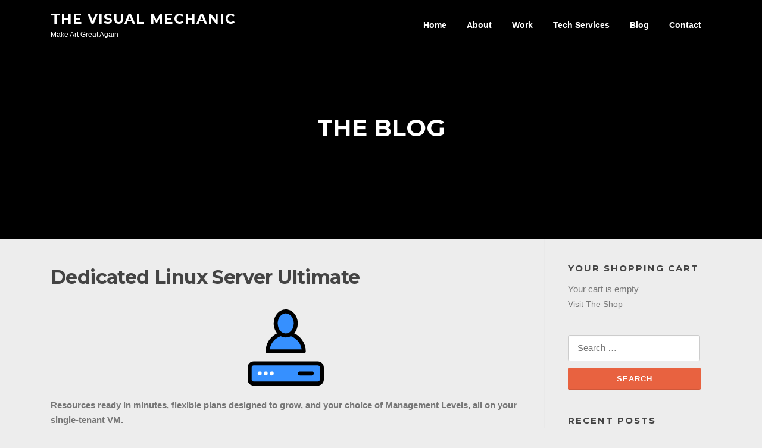

--- FILE ---
content_type: text/html; charset=UTF-8
request_url: https://www.thevisualmechanic.com/products/dedicated-linux-server-ultimate/
body_size: 8402
content:
<!DOCTYPE html>
<html lang="en">
<head>
<meta charset="UTF-8">
<meta name="viewport" content="width=device-width, initial-scale=1">
<link rel="profile" href="https://gmpg.org/xfn/11">
<link rel="pingback" href="https://www.thevisualmechanic.com/xmlrpc.php">

<title>Dedicated Linux Server Ultimate &#8211; The Visual Mechanic</title>
<meta name='robots' content='max-image-preview:large' />
<link rel='dns-prefetch' href='//www.googletagmanager.com' />
<link rel='dns-prefetch' href='//fonts.googleapis.com' />
<link rel='dns-prefetch' href='//s.w.org' />
<link rel="alternate" type="application/rss+xml" title="The Visual Mechanic &raquo; Feed" href="https://www.thevisualmechanic.com/feed/" />
<link rel="alternate" type="application/rss+xml" title="The Visual Mechanic &raquo; Comments Feed" href="https://www.thevisualmechanic.com/comments/feed/" />
<script type="text/javascript">
window._wpemojiSettings = {"baseUrl":"https:\/\/s.w.org\/images\/core\/emoji\/13.1.0\/72x72\/","ext":".png","svgUrl":"https:\/\/s.w.org\/images\/core\/emoji\/13.1.0\/svg\/","svgExt":".svg","source":{"concatemoji":"https:\/\/www.thevisualmechanic.com\/wp-includes\/js\/wp-emoji-release.min.js?ver=5.9.12"}};
/*! This file is auto-generated */
!function(e,a,t){var n,r,o,i=a.createElement("canvas"),p=i.getContext&&i.getContext("2d");function s(e,t){var a=String.fromCharCode;p.clearRect(0,0,i.width,i.height),p.fillText(a.apply(this,e),0,0);e=i.toDataURL();return p.clearRect(0,0,i.width,i.height),p.fillText(a.apply(this,t),0,0),e===i.toDataURL()}function c(e){var t=a.createElement("script");t.src=e,t.defer=t.type="text/javascript",a.getElementsByTagName("head")[0].appendChild(t)}for(o=Array("flag","emoji"),t.supports={everything:!0,everythingExceptFlag:!0},r=0;r<o.length;r++)t.supports[o[r]]=function(e){if(!p||!p.fillText)return!1;switch(p.textBaseline="top",p.font="600 32px Arial",e){case"flag":return s([127987,65039,8205,9895,65039],[127987,65039,8203,9895,65039])?!1:!s([55356,56826,55356,56819],[55356,56826,8203,55356,56819])&&!s([55356,57332,56128,56423,56128,56418,56128,56421,56128,56430,56128,56423,56128,56447],[55356,57332,8203,56128,56423,8203,56128,56418,8203,56128,56421,8203,56128,56430,8203,56128,56423,8203,56128,56447]);case"emoji":return!s([10084,65039,8205,55357,56613],[10084,65039,8203,55357,56613])}return!1}(o[r]),t.supports.everything=t.supports.everything&&t.supports[o[r]],"flag"!==o[r]&&(t.supports.everythingExceptFlag=t.supports.everythingExceptFlag&&t.supports[o[r]]);t.supports.everythingExceptFlag=t.supports.everythingExceptFlag&&!t.supports.flag,t.DOMReady=!1,t.readyCallback=function(){t.DOMReady=!0},t.supports.everything||(n=function(){t.readyCallback()},a.addEventListener?(a.addEventListener("DOMContentLoaded",n,!1),e.addEventListener("load",n,!1)):(e.attachEvent("onload",n),a.attachEvent("onreadystatechange",function(){"complete"===a.readyState&&t.readyCallback()})),(n=t.source||{}).concatemoji?c(n.concatemoji):n.wpemoji&&n.twemoji&&(c(n.twemoji),c(n.wpemoji)))}(window,document,window._wpemojiSettings);
</script>
<style type="text/css">
img.wp-smiley,
img.emoji {
	display: inline !important;
	border: none !important;
	box-shadow: none !important;
	height: 1em !important;
	width: 1em !important;
	margin: 0 0.07em !important;
	vertical-align: -0.1em !important;
	background: none !important;
	padding: 0 !important;
}
</style>
	<link rel='stylesheet' id='wp-block-library-css'  href='https://www.thevisualmechanic.com/wp-includes/css/dist/block-library/style.min.css?ver=5.9.12' type='text/css' media='all' />
<style id='global-styles-inline-css' type='text/css'>
body{--wp--preset--color--black: #000000;--wp--preset--color--cyan-bluish-gray: #abb8c3;--wp--preset--color--white: #ffffff;--wp--preset--color--pale-pink: #f78da7;--wp--preset--color--vivid-red: #cf2e2e;--wp--preset--color--luminous-vivid-orange: #ff6900;--wp--preset--color--luminous-vivid-amber: #fcb900;--wp--preset--color--light-green-cyan: #7bdcb5;--wp--preset--color--vivid-green-cyan: #00d084;--wp--preset--color--pale-cyan-blue: #8ed1fc;--wp--preset--color--vivid-cyan-blue: #0693e3;--wp--preset--color--vivid-purple: #9b51e0;--wp--preset--gradient--vivid-cyan-blue-to-vivid-purple: linear-gradient(135deg,rgba(6,147,227,1) 0%,rgb(155,81,224) 100%);--wp--preset--gradient--light-green-cyan-to-vivid-green-cyan: linear-gradient(135deg,rgb(122,220,180) 0%,rgb(0,208,130) 100%);--wp--preset--gradient--luminous-vivid-amber-to-luminous-vivid-orange: linear-gradient(135deg,rgba(252,185,0,1) 0%,rgba(255,105,0,1) 100%);--wp--preset--gradient--luminous-vivid-orange-to-vivid-red: linear-gradient(135deg,rgba(255,105,0,1) 0%,rgb(207,46,46) 100%);--wp--preset--gradient--very-light-gray-to-cyan-bluish-gray: linear-gradient(135deg,rgb(238,238,238) 0%,rgb(169,184,195) 100%);--wp--preset--gradient--cool-to-warm-spectrum: linear-gradient(135deg,rgb(74,234,220) 0%,rgb(151,120,209) 20%,rgb(207,42,186) 40%,rgb(238,44,130) 60%,rgb(251,105,98) 80%,rgb(254,248,76) 100%);--wp--preset--gradient--blush-light-purple: linear-gradient(135deg,rgb(255,206,236) 0%,rgb(152,150,240) 100%);--wp--preset--gradient--blush-bordeaux: linear-gradient(135deg,rgb(254,205,165) 0%,rgb(254,45,45) 50%,rgb(107,0,62) 100%);--wp--preset--gradient--luminous-dusk: linear-gradient(135deg,rgb(255,203,112) 0%,rgb(199,81,192) 50%,rgb(65,88,208) 100%);--wp--preset--gradient--pale-ocean: linear-gradient(135deg,rgb(255,245,203) 0%,rgb(182,227,212) 50%,rgb(51,167,181) 100%);--wp--preset--gradient--electric-grass: linear-gradient(135deg,rgb(202,248,128) 0%,rgb(113,206,126) 100%);--wp--preset--gradient--midnight: linear-gradient(135deg,rgb(2,3,129) 0%,rgb(40,116,252) 100%);--wp--preset--duotone--dark-grayscale: url('#wp-duotone-dark-grayscale');--wp--preset--duotone--grayscale: url('#wp-duotone-grayscale');--wp--preset--duotone--purple-yellow: url('#wp-duotone-purple-yellow');--wp--preset--duotone--blue-red: url('#wp-duotone-blue-red');--wp--preset--duotone--midnight: url('#wp-duotone-midnight');--wp--preset--duotone--magenta-yellow: url('#wp-duotone-magenta-yellow');--wp--preset--duotone--purple-green: url('#wp-duotone-purple-green');--wp--preset--duotone--blue-orange: url('#wp-duotone-blue-orange');--wp--preset--font-size--small: 13px;--wp--preset--font-size--medium: 20px;--wp--preset--font-size--large: 36px;--wp--preset--font-size--x-large: 42px;}.has-black-color{color: var(--wp--preset--color--black) !important;}.has-cyan-bluish-gray-color{color: var(--wp--preset--color--cyan-bluish-gray) !important;}.has-white-color{color: var(--wp--preset--color--white) !important;}.has-pale-pink-color{color: var(--wp--preset--color--pale-pink) !important;}.has-vivid-red-color{color: var(--wp--preset--color--vivid-red) !important;}.has-luminous-vivid-orange-color{color: var(--wp--preset--color--luminous-vivid-orange) !important;}.has-luminous-vivid-amber-color{color: var(--wp--preset--color--luminous-vivid-amber) !important;}.has-light-green-cyan-color{color: var(--wp--preset--color--light-green-cyan) !important;}.has-vivid-green-cyan-color{color: var(--wp--preset--color--vivid-green-cyan) !important;}.has-pale-cyan-blue-color{color: var(--wp--preset--color--pale-cyan-blue) !important;}.has-vivid-cyan-blue-color{color: var(--wp--preset--color--vivid-cyan-blue) !important;}.has-vivid-purple-color{color: var(--wp--preset--color--vivid-purple) !important;}.has-black-background-color{background-color: var(--wp--preset--color--black) !important;}.has-cyan-bluish-gray-background-color{background-color: var(--wp--preset--color--cyan-bluish-gray) !important;}.has-white-background-color{background-color: var(--wp--preset--color--white) !important;}.has-pale-pink-background-color{background-color: var(--wp--preset--color--pale-pink) !important;}.has-vivid-red-background-color{background-color: var(--wp--preset--color--vivid-red) !important;}.has-luminous-vivid-orange-background-color{background-color: var(--wp--preset--color--luminous-vivid-orange) !important;}.has-luminous-vivid-amber-background-color{background-color: var(--wp--preset--color--luminous-vivid-amber) !important;}.has-light-green-cyan-background-color{background-color: var(--wp--preset--color--light-green-cyan) !important;}.has-vivid-green-cyan-background-color{background-color: var(--wp--preset--color--vivid-green-cyan) !important;}.has-pale-cyan-blue-background-color{background-color: var(--wp--preset--color--pale-cyan-blue) !important;}.has-vivid-cyan-blue-background-color{background-color: var(--wp--preset--color--vivid-cyan-blue) !important;}.has-vivid-purple-background-color{background-color: var(--wp--preset--color--vivid-purple) !important;}.has-black-border-color{border-color: var(--wp--preset--color--black) !important;}.has-cyan-bluish-gray-border-color{border-color: var(--wp--preset--color--cyan-bluish-gray) !important;}.has-white-border-color{border-color: var(--wp--preset--color--white) !important;}.has-pale-pink-border-color{border-color: var(--wp--preset--color--pale-pink) !important;}.has-vivid-red-border-color{border-color: var(--wp--preset--color--vivid-red) !important;}.has-luminous-vivid-orange-border-color{border-color: var(--wp--preset--color--luminous-vivid-orange) !important;}.has-luminous-vivid-amber-border-color{border-color: var(--wp--preset--color--luminous-vivid-amber) !important;}.has-light-green-cyan-border-color{border-color: var(--wp--preset--color--light-green-cyan) !important;}.has-vivid-green-cyan-border-color{border-color: var(--wp--preset--color--vivid-green-cyan) !important;}.has-pale-cyan-blue-border-color{border-color: var(--wp--preset--color--pale-cyan-blue) !important;}.has-vivid-cyan-blue-border-color{border-color: var(--wp--preset--color--vivid-cyan-blue) !important;}.has-vivid-purple-border-color{border-color: var(--wp--preset--color--vivid-purple) !important;}.has-vivid-cyan-blue-to-vivid-purple-gradient-background{background: var(--wp--preset--gradient--vivid-cyan-blue-to-vivid-purple) !important;}.has-light-green-cyan-to-vivid-green-cyan-gradient-background{background: var(--wp--preset--gradient--light-green-cyan-to-vivid-green-cyan) !important;}.has-luminous-vivid-amber-to-luminous-vivid-orange-gradient-background{background: var(--wp--preset--gradient--luminous-vivid-amber-to-luminous-vivid-orange) !important;}.has-luminous-vivid-orange-to-vivid-red-gradient-background{background: var(--wp--preset--gradient--luminous-vivid-orange-to-vivid-red) !important;}.has-very-light-gray-to-cyan-bluish-gray-gradient-background{background: var(--wp--preset--gradient--very-light-gray-to-cyan-bluish-gray) !important;}.has-cool-to-warm-spectrum-gradient-background{background: var(--wp--preset--gradient--cool-to-warm-spectrum) !important;}.has-blush-light-purple-gradient-background{background: var(--wp--preset--gradient--blush-light-purple) !important;}.has-blush-bordeaux-gradient-background{background: var(--wp--preset--gradient--blush-bordeaux) !important;}.has-luminous-dusk-gradient-background{background: var(--wp--preset--gradient--luminous-dusk) !important;}.has-pale-ocean-gradient-background{background: var(--wp--preset--gradient--pale-ocean) !important;}.has-electric-grass-gradient-background{background: var(--wp--preset--gradient--electric-grass) !important;}.has-midnight-gradient-background{background: var(--wp--preset--gradient--midnight) !important;}.has-small-font-size{font-size: var(--wp--preset--font-size--small) !important;}.has-medium-font-size{font-size: var(--wp--preset--font-size--medium) !important;}.has-large-font-size{font-size: var(--wp--preset--font-size--large) !important;}.has-x-large-font-size{font-size: var(--wp--preset--font-size--x-large) !important;}
</style>
<link rel='stylesheet' id='contact-form-7-css'  href='https://www.thevisualmechanic.com/wp-content/plugins/contact-form-7/includes/css/styles.css?ver=5.5.6' type='text/css' media='all' />
<link rel='stylesheet' id='dashicons-css'  href='https://www.thevisualmechanic.com/wp-includes/css/dashicons.min.css?ver=5.9.12' type='text/css' media='all' />
<link rel='stylesheet' id='reseller-store-css-css'  href='https://www.thevisualmechanic.com/wp-content/plugins/reseller-store/assets/css/store.min.css?ver=2.2.6' type='text/css' media='all' />
<link rel='stylesheet' id='wspsc-style-css'  href='https://www.thevisualmechanic.com/wp-content/plugins/wordpress-simple-paypal-shopping-cart/wp_shopping_cart_style.css?ver=4.5.8' type='text/css' media='all' />
<link rel='stylesheet' id='screenr-fonts-css'  href='https://fonts.googleapis.com/css?family=Open%2BSans%3A400%2C300%2C300italic%2C400italic%2C600%2C600italic%2C700%2C700italic%7CMontserrat%3A400%2C700&#038;subset=latin%2Clatin-ext' type='text/css' media='all' />
<link rel='stylesheet' id='font-awesome-5-css'  href='https://www.thevisualmechanic.com/wp-content/plugins/bb-plugin/fonts/fontawesome/5.15.4/css/all.min.css?ver=2.5.3.1' type='text/css' media='all' />
<link rel='stylesheet' id='font-awesome-css'  href='https://www.thevisualmechanic.com/wp-content/plugins/bb-plugin/fonts/fontawesome/5.15.4/css/v4-shims.min.css?ver=2.5.3.1' type='text/css' media='all' />
<link rel='stylesheet' id='bootstrap-css'  href='https://www.thevisualmechanic.com/wp-content/themes/screenr/assets/css/bootstrap.min.css?ver=4.0.0' type='text/css' media='all' />
<link rel='stylesheet' id='screenr-style-css'  href='https://www.thevisualmechanic.com/wp-content/themes/screenr/style.css?ver=5.9.12' type='text/css' media='all' />
<style id='screenr-style-inline-css' type='text/css'>
	#page-header-cover.swiper-slider.no-image .swiper-slide .overlay {
		background-color: #000000;
		opacity: 1;
	}
	
	
	
	
	
	
	
		.gallery-carousel .g-item{
		padding: 0px 10px;
	}
	.gallery-carousel {
		margin-left: -10px;
		margin-right: -10px;
	}
	.gallery-grid .g-item, .gallery-masonry .g-item .inner {
		padding: 10px;
	}
	.gallery-grid, .gallery-masonry {
		margin: -10px;
	}
	
</style>
<link rel='stylesheet' id='screenr-gallery-lightgallery-css'  href='https://www.thevisualmechanic.com/wp-content/themes/screenr/assets/css/lightgallery.css?ver=5.9.12' type='text/css' media='all' />
<script type='text/javascript' src='https://www.thevisualmechanic.com/wp-includes/js/jquery/jquery.min.js?ver=3.6.0' id='jquery-core-js'></script>
<script type='text/javascript' src='https://www.thevisualmechanic.com/wp-includes/js/jquery/jquery-migrate.min.js?ver=3.3.2' id='jquery-migrate-js'></script>

<!-- Google Analytics snippet added by Site Kit -->
<script type='text/javascript' src='https://www.googletagmanager.com/gtag/js?id=UA-187629051-1' id='google_gtagjs-js' async></script>
<script type='text/javascript' id='google_gtagjs-js-after'>
window.dataLayer = window.dataLayer || [];function gtag(){dataLayer.push(arguments);}
gtag('set', 'linker', {"domains":["www.thevisualmechanic.com"]} );
gtag("js", new Date());
gtag("set", "developer_id.dZTNiMT", true);
gtag("config", "UA-187629051-1", {"anonymize_ip":true});
</script>

<!-- End Google Analytics snippet added by Site Kit -->
<link rel="https://api.w.org/" href="https://www.thevisualmechanic.com/wp-json/" /><link rel="alternate" type="application/json" href="https://www.thevisualmechanic.com/wp-json/wp/v2/products/47" /><link rel="EditURI" type="application/rsd+xml" title="RSD" href="https://www.thevisualmechanic.com/xmlrpc.php?rsd" />
<link rel="wlwmanifest" type="application/wlwmanifest+xml" href="https://www.thevisualmechanic.com/wp-includes/wlwmanifest.xml" /> 
<meta name="generator" content="WordPress 5.9.12" />
<link rel="canonical" href="https://www.thevisualmechanic.com/products/dedicated-linux-server-ultimate/" />
<link rel='shortlink' href='https://www.thevisualmechanic.com/?p=47' />
<link rel="alternate" type="application/json+oembed" href="https://www.thevisualmechanic.com/wp-json/oembed/1.0/embed?url=https%3A%2F%2Fwww.thevisualmechanic.com%2Fproducts%2Fdedicated-linux-server-ultimate%2F" />
<link rel="alternate" type="text/xml+oembed" href="https://www.thevisualmechanic.com/wp-json/oembed/1.0/embed?url=https%3A%2F%2Fwww.thevisualmechanic.com%2Fproducts%2Fdedicated-linux-server-ultimate%2F&#038;format=xml" />
<meta name="generator" content="Site Kit by Google 1.73.0" />
<!-- WP Simple Shopping Cart plugin v4.5.8 - https://www.tipsandtricks-hq.com/wordpress-simple-paypal-shopping-cart-plugin-768/ -->

	<script type="text/javascript">
	<!--
	//
	function ReadForm (obj1, tst)
	{
	    // Read the user form
	    var i,j,pos;
	    val_total="";val_combo="";

	    for (i=0; i<obj1.length; i++)
	    {
	        // run entire form
	        obj = obj1.elements[i];           // a form element

	        if (obj.type == "select-one")
	        {   // just selects
	            if (obj.name == "quantity" ||
	                obj.name == "amount") continue;
		        pos = obj.selectedIndex;        // which option selected
		        val = obj.options[pos].value;   // selected value
		        val_combo = val_combo + " (" + val + ")";
	        }
	    }
		// Now summarize everything we have processed above
		val_total = obj1.product_tmp.value + val_combo;
		obj1.wspsc_product.value = val_total;
	}
	//-->
	</script>
<!-- Google AdSense snippet added by Site Kit -->
<meta name="google-adsense-platform-account" content="ca-host-pub-2644536267352236">
<meta name="google-adsense-platform-domain" content="sitekit.withgoogle.com">
<!-- End Google AdSense snippet added by Site Kit -->
<style type="text/css">.recentcomments a{display:inline !important;padding:0 !important;margin:0 !important;}</style><style type="text/css" id="custom-background-css">
body.custom-background { background-color: #ededed; }
</style>
	</head>

<body data-rsssl=1 class="reseller_product-template-default single single-reseller_product postid-47 custom-background has-site-title has-site-tagline header-layout-fixed">
<svg xmlns="http://www.w3.org/2000/svg" viewBox="0 0 0 0" width="0" height="0" focusable="false" role="none" style="visibility: hidden; position: absolute; left: -9999px; overflow: hidden;" ><defs><filter id="wp-duotone-dark-grayscale"><feColorMatrix color-interpolation-filters="sRGB" type="matrix" values=" .299 .587 .114 0 0 .299 .587 .114 0 0 .299 .587 .114 0 0 .299 .587 .114 0 0 " /><feComponentTransfer color-interpolation-filters="sRGB" ><feFuncR type="table" tableValues="0 0.49803921568627" /><feFuncG type="table" tableValues="0 0.49803921568627" /><feFuncB type="table" tableValues="0 0.49803921568627" /><feFuncA type="table" tableValues="1 1" /></feComponentTransfer><feComposite in2="SourceGraphic" operator="in" /></filter></defs></svg><svg xmlns="http://www.w3.org/2000/svg" viewBox="0 0 0 0" width="0" height="0" focusable="false" role="none" style="visibility: hidden; position: absolute; left: -9999px; overflow: hidden;" ><defs><filter id="wp-duotone-grayscale"><feColorMatrix color-interpolation-filters="sRGB" type="matrix" values=" .299 .587 .114 0 0 .299 .587 .114 0 0 .299 .587 .114 0 0 .299 .587 .114 0 0 " /><feComponentTransfer color-interpolation-filters="sRGB" ><feFuncR type="table" tableValues="0 1" /><feFuncG type="table" tableValues="0 1" /><feFuncB type="table" tableValues="0 1" /><feFuncA type="table" tableValues="1 1" /></feComponentTransfer><feComposite in2="SourceGraphic" operator="in" /></filter></defs></svg><svg xmlns="http://www.w3.org/2000/svg" viewBox="0 0 0 0" width="0" height="0" focusable="false" role="none" style="visibility: hidden; position: absolute; left: -9999px; overflow: hidden;" ><defs><filter id="wp-duotone-purple-yellow"><feColorMatrix color-interpolation-filters="sRGB" type="matrix" values=" .299 .587 .114 0 0 .299 .587 .114 0 0 .299 .587 .114 0 0 .299 .587 .114 0 0 " /><feComponentTransfer color-interpolation-filters="sRGB" ><feFuncR type="table" tableValues="0.54901960784314 0.98823529411765" /><feFuncG type="table" tableValues="0 1" /><feFuncB type="table" tableValues="0.71764705882353 0.25490196078431" /><feFuncA type="table" tableValues="1 1" /></feComponentTransfer><feComposite in2="SourceGraphic" operator="in" /></filter></defs></svg><svg xmlns="http://www.w3.org/2000/svg" viewBox="0 0 0 0" width="0" height="0" focusable="false" role="none" style="visibility: hidden; position: absolute; left: -9999px; overflow: hidden;" ><defs><filter id="wp-duotone-blue-red"><feColorMatrix color-interpolation-filters="sRGB" type="matrix" values=" .299 .587 .114 0 0 .299 .587 .114 0 0 .299 .587 .114 0 0 .299 .587 .114 0 0 " /><feComponentTransfer color-interpolation-filters="sRGB" ><feFuncR type="table" tableValues="0 1" /><feFuncG type="table" tableValues="0 0.27843137254902" /><feFuncB type="table" tableValues="0.5921568627451 0.27843137254902" /><feFuncA type="table" tableValues="1 1" /></feComponentTransfer><feComposite in2="SourceGraphic" operator="in" /></filter></defs></svg><svg xmlns="http://www.w3.org/2000/svg" viewBox="0 0 0 0" width="0" height="0" focusable="false" role="none" style="visibility: hidden; position: absolute; left: -9999px; overflow: hidden;" ><defs><filter id="wp-duotone-midnight"><feColorMatrix color-interpolation-filters="sRGB" type="matrix" values=" .299 .587 .114 0 0 .299 .587 .114 0 0 .299 .587 .114 0 0 .299 .587 .114 0 0 " /><feComponentTransfer color-interpolation-filters="sRGB" ><feFuncR type="table" tableValues="0 0" /><feFuncG type="table" tableValues="0 0.64705882352941" /><feFuncB type="table" tableValues="0 1" /><feFuncA type="table" tableValues="1 1" /></feComponentTransfer><feComposite in2="SourceGraphic" operator="in" /></filter></defs></svg><svg xmlns="http://www.w3.org/2000/svg" viewBox="0 0 0 0" width="0" height="0" focusable="false" role="none" style="visibility: hidden; position: absolute; left: -9999px; overflow: hidden;" ><defs><filter id="wp-duotone-magenta-yellow"><feColorMatrix color-interpolation-filters="sRGB" type="matrix" values=" .299 .587 .114 0 0 .299 .587 .114 0 0 .299 .587 .114 0 0 .299 .587 .114 0 0 " /><feComponentTransfer color-interpolation-filters="sRGB" ><feFuncR type="table" tableValues="0.78039215686275 1" /><feFuncG type="table" tableValues="0 0.94901960784314" /><feFuncB type="table" tableValues="0.35294117647059 0.47058823529412" /><feFuncA type="table" tableValues="1 1" /></feComponentTransfer><feComposite in2="SourceGraphic" operator="in" /></filter></defs></svg><svg xmlns="http://www.w3.org/2000/svg" viewBox="0 0 0 0" width="0" height="0" focusable="false" role="none" style="visibility: hidden; position: absolute; left: -9999px; overflow: hidden;" ><defs><filter id="wp-duotone-purple-green"><feColorMatrix color-interpolation-filters="sRGB" type="matrix" values=" .299 .587 .114 0 0 .299 .587 .114 0 0 .299 .587 .114 0 0 .299 .587 .114 0 0 " /><feComponentTransfer color-interpolation-filters="sRGB" ><feFuncR type="table" tableValues="0.65098039215686 0.40392156862745" /><feFuncG type="table" tableValues="0 1" /><feFuncB type="table" tableValues="0.44705882352941 0.4" /><feFuncA type="table" tableValues="1 1" /></feComponentTransfer><feComposite in2="SourceGraphic" operator="in" /></filter></defs></svg><svg xmlns="http://www.w3.org/2000/svg" viewBox="0 0 0 0" width="0" height="0" focusable="false" role="none" style="visibility: hidden; position: absolute; left: -9999px; overflow: hidden;" ><defs><filter id="wp-duotone-blue-orange"><feColorMatrix color-interpolation-filters="sRGB" type="matrix" values=" .299 .587 .114 0 0 .299 .587 .114 0 0 .299 .587 .114 0 0 .299 .587 .114 0 0 " /><feComponentTransfer color-interpolation-filters="sRGB" ><feFuncR type="table" tableValues="0.098039215686275 1" /><feFuncG type="table" tableValues="0 0.66274509803922" /><feFuncB type="table" tableValues="0.84705882352941 0.41960784313725" /><feFuncA type="table" tableValues="1 1" /></feComponentTransfer><feComposite in2="SourceGraphic" operator="in" /></filter></defs></svg><div id="page" class="site">
	<a class="skip-link screen-reader-text" href="#content">Skip to content</a>
    	<header id="masthead" class="site-header sticky-header transparent" role="banner">
		<div class="container">
			    <div class="site-branding">
                        <p class="site-title"><a href="https://www.thevisualmechanic.com/" rel="home">The Visual Mechanic</a></p>
                                <p class="site-description">Make Art Great Again</p>
                    </div><!-- .site-branding -->
    
			<div class="header-right-wrapper">
				<a href="#" id="nav-toggle">Menu<span></span></a>
				<nav id="site-navigation" class="main-navigation" role="navigation">
					<ul class="nav-menu">
						<li id="menu-item-112" class="menu-item menu-item-type-post_type menu-item-object-page menu-item-home menu-item-112"><a href="https://www.thevisualmechanic.com/">Home</a></li>
<li id="menu-item-136" class="menu-item menu-item-type-post_type menu-item-object-page menu-item-136"><a href="https://www.thevisualmechanic.com/about/">About</a></li>
<li id="menu-item-135" class="menu-item menu-item-type-post_type menu-item-object-page menu-item-135"><a href="https://www.thevisualmechanic.com/work/">Work</a></li>
<li id="menu-item-114" class="menu-item menu-item-type-post_type menu-item-object-page menu-item-has-children menu-item-114"><a href="https://www.thevisualmechanic.com/website-domain-services/">Tech Services</a>
<ul class="sub-menu">
	<li id="menu-item-115" class="menu-item menu-item-type-taxonomy menu-item-object-reseller_product_category menu-item-has-children menu-item-115"><a href="https://www.thevisualmechanic.com/product-category/domains/">Domains</a>
	<ul class="sub-menu">
		<li id="menu-item-116" class="menu-item menu-item-type-taxonomy menu-item-object-reseller_product_category menu-item-116"><a href="https://www.thevisualmechanic.com/product-category/domains/domain-registration/">Domain Registration</a></li>
	</ul>
</li>
	<li id="menu-item-117" class="menu-item menu-item-type-taxonomy menu-item-object-reseller_product_category current-reseller_product-ancestor current-menu-parent current-reseller_product-parent menu-item-has-children menu-item-117"><a href="https://www.thevisualmechanic.com/product-category/hosting/">Hosting</a>
	<ul class="sub-menu">
		<li id="menu-item-119" class="menu-item menu-item-type-taxonomy menu-item-object-reseller_product_category menu-item-119"><a href="https://www.thevisualmechanic.com/product-category/hosting/cpanel/">cPanel</a></li>
		<li id="menu-item-122" class="menu-item menu-item-type-taxonomy menu-item-object-reseller_product_category menu-item-122"><a href="https://www.thevisualmechanic.com/product-category/hosting/wordpress/">WordPress</a></li>
		<li id="menu-item-120" class="menu-item menu-item-type-taxonomy menu-item-object-reseller_product_category menu-item-120"><a href="https://www.thevisualmechanic.com/product-category/hosting/dedicated-hosting-ip/">Dedicated Hosting IP</a></li>
		<li id="menu-item-121" class="menu-item menu-item-type-taxonomy menu-item-object-reseller_product_category current-reseller_product-ancestor current-menu-parent current-reseller_product-parent menu-item-121"><a href="https://www.thevisualmechanic.com/product-category/hosting/dedicated-server/">Dedicated Server</a></li>
	</ul>
</li>
	<li id="menu-item-123" class="menu-item menu-item-type-taxonomy menu-item-object-reseller_product_category menu-item-has-children menu-item-123"><a href="https://www.thevisualmechanic.com/product-category/security/">Security</a>
	<ul class="sub-menu">
		<li id="menu-item-124" class="menu-item menu-item-type-taxonomy menu-item-object-reseller_product_category menu-item-124"><a href="https://www.thevisualmechanic.com/product-category/security/ssl/">SSL</a></li>
		<li id="menu-item-125" class="menu-item menu-item-type-taxonomy menu-item-object-reseller_product_category menu-item-125"><a href="https://www.thevisualmechanic.com/product-category/security/website-backup/">Website Backup</a></li>
		<li id="menu-item-126" class="menu-item menu-item-type-taxonomy menu-item-object-reseller_product_category menu-item-126"><a href="https://www.thevisualmechanic.com/product-category/security/website-security/">Website Security</a></li>
	</ul>
</li>
</ul>
</li>
<li id="menu-item-137" class="menu-item menu-item-type-post_type menu-item-object-page menu-item-137"><a href="https://www.thevisualmechanic.com/blog/">Blog</a></li>
<li id="menu-item-138" class="menu-item menu-item-type-post_type menu-item-object-page menu-item-138"><a href="https://www.thevisualmechanic.com/contact/">Contact</a></li>
					</ul>
				</nav>
				<!-- #site-navigation -->
			</div>

		</div>
	</header><!-- #masthead -->
	<section id="page-header-cover" class="section-slider swiper-slider fixed no-image" >
		<div class="swiper-container" data-autoplay="0">
			<div class="swiper-wrapper ">
				<div class="swiper-slide slide-align-center "><div class="swiper-slide-intro"><div class="swiper-intro-inner" style="padding-top: 13%; padding-bottom: 13%; " ><h2 class="swiper-slide-heading">The Blog</h2></div></div><div class="overlay"></div></div>			</div>
		</div>
	</section>
	
	<div id="content" class="site-content">

		<div id="content-inside" class="container right-sidebar">
			<div id="primary" class="content-area">
				<main id="main" class="site-main" role="main">

				
					
<article id="post-47" class="post-47 reseller_product type-reseller_product status-publish has-post-thumbnail hentry reseller_product_category-dedicated-server reseller_product_category-hosting reseller_product_tag-dedicated-server reseller_product_tag-hosting reseller_product_tag-linux">
	<header class="entry-header">
		<h1 class="entry-title">Dedicated Linux Server Ultimate</h1>
		
		<div class="entry-thumb"><div class="rstore-product-icons "><svg xmlns="http://www.w3.org/2000/svg" viewBox="0 0 100 100" class="rstore-svg-dedicated-server">
  <title>Dedicated Server</title>
  <path class="svg-fill-primary-o" d="M26.3157895,55.2631579 C26.3157895,42.1052632 36.9210526,31.5789474 50,31.5789474 C63.0789474,31.5789474 73.6842105,42.1052632 73.6842105,55.2631579 L26.3157895,55.2631579 Z"/>
  <path class="svg-fill-black" d="M73.6842105,57.8947368 L26.3157895,57.8947368 C24.8624086,57.8947368 23.6842105,56.7165388 23.6842105,55.2631579 C23.6842105,40.7526316 35.4894737,28.9473684 50,28.9473684 C64.5105263,28.9473684 76.3157895,40.7526316 76.3157895,55.2631579 C76.3157895,56.7165388 75.1375914,57.8947368 73.6842105,57.8947368 Z M29.1105263,52.6315789 L70.8868421,52.6315789 C69.5894737,42.2631579 60.7157895,34.2105263 49.9973684,34.2105263 C39.2789474,34.2105263 30.4078947,42.2631579 29.1078947,52.6315789 L29.1105263,52.6315789 Z"/>
  <path class="svg-fill-primary-o" d="M97.3684211,92.1052632 C97.3684211,95.012025 95.012025,97.3684211 92.1052632,97.3684211 L7.89473684,97.3684211 C4.987975,97.3684211 2.63157895,95.012025 2.63157895,92.1052632 L2.63157895,76.3157895 C2.63157895,73.4090276 4.987975,71.0526316 7.89473684,71.0526316 L92.1052632,71.0526316 C95.012025,71.0526316 97.3684211,73.4090276 97.3684211,76.3157895 L97.3684211,92.1052632 Z"/>
  <path class="svg-fill-black" d="M92.1052632,100 L7.89473684,100 C3.54210526,100 0,96.4578947 0,92.1052632 L0,76.3157895 C0,71.9631579 3.54210526,68.4210526 7.89473684,68.4210526 L92.1052632,68.4210526 C96.4578947,68.4210526 100,71.9631579 100,76.3157895 L100,92.1052632 C100,96.4578947 96.4578947,100 92.1052632,100 Z M7.89473684,73.6842105 C6.44135592,73.6842105 5.26315789,74.8624086 5.26315789,76.3157895 L5.26315789,92.1052632 C5.26315789,93.5586441 6.44135592,94.7368421 7.89473684,94.7368421 L92.1052632,94.7368421 C93.5586441,94.7368421 94.7368421,93.5586441 94.7368421,92.1052632 L94.7368421,76.3157895 C94.7368421,74.8624086 93.5586441,73.6842105 92.1052632,73.6842105 L7.89473684,73.6842105 Z"/>
  <circle class="svg-fill-white" cx="15.7894737" cy="84.2105263" r="2.63157895"/>
  <circle class="svg-fill-white" cx="23.6842105" cy="84.2105263" r="2.63157895"/>
  <circle class="svg-fill-white" cx="31.5789474" cy="84.2105263" r="2.63157895"/>
  <path class="svg-fill-black" d="M84.2105263,86.8421053 L68.4210526,86.8421053 C66.9676717,86.8421053 65.7894737,85.6639072 65.7894737,84.2105263 C65.7894737,82.7571454 66.9676717,81.5789474 68.4210526,81.5789474 L84.2105263,81.5789474 C85.6639072,81.5789474 86.8421053,82.7571454 86.8421053,84.2105263 C86.8421053,85.6639072 85.6639072,86.8421053 84.2105263,86.8421053 Z"/>
  <ellipse class="svg-fill-primary-o" transform="translate(50.000000, 18.421053) rotate(-89.730000) translate(-50.000000, -18.421053) " cx="50" cy="18.4210526" rx="15.7894737" ry="13.1578947"/>
  <path class="svg-fill-black" d="M49.9868421,36.8421053 L49.9184211,36.8421053 C41.2078947,36.8 34.1657895,28.5052632 34.2078947,18.3473684 C34.2289474,13.5157895 35.8342105,8.95789474 38.7289474,5.51842105 C41.7236842,1.95789474 45.7315789,0 50.0131579,0 L50.0815789,0 C58.7921053,0.0421052632 65.8368421,8.33684211 65.7921053,18.4947368 C65.7710526,23.3263158 64.1657895,27.8842105 61.2710526,31.3236842 C58.2763158,34.8842105 54.2684211,36.8421053 49.9868421,36.8421053 Z M39.4736842,18.3684211 C39.4421053,25.6263158 44.1394737,31.5526316 49.9473684,31.5789474 L49.9842105,31.5789474 C52.6894737,31.5789474 55.2657895,30.2894737 57.2421053,27.9368421 C59.3473684,25.4368421 60.5105263,22.0736842 60.5263158,18.4710526 C60.5578947,11.2131579 55.8631579,5.28684211 50.0526316,5.26052632 C47.3552632,5.20789474 44.7421053,6.53947368 42.7578947,8.90263158 C40.6526316,11.4026316 39.4894737,14.7657895 39.4736842,18.3684211 Z"/>
</svg></div></div>
	</header><!-- .entry-header -->

	<div class="entry-content">
		<p><strong>Resources ready in minutes, flexible plans designed to grow, and your choice of Management Levels, all on your single-tenant VM.</strong></p>
<ul>
<li>2 TB storage&#042;</li>
<li>32 GB RAM</li>
<li>Unlimited bandwidth</li>
<li>Standard SSL Certificate&#042;&#042;</li>
</ul>
<p><small>&#042;Disk space includes operating system files, which can be close to 1 GB in a CentOS/Fedora server. Please take that into consideration when choosing a server size that best fits your needs.</small></p>
<p><small>&#042;&#042;SSL certificate is included for free as part of your dedicated server product. If you cancel the dedicated server product, you will lose the associated SSL certificate as well.</small></p>
<div class="rstore-pricing"><span class="rstore-price">$349.99</span> / per month</div><form class="rstore-add-to-cart-form" method="POST" action="https://www.secureserver.net/api/v1/cart/560488/?redirect=1&plid=560488&marketId=en-US&currencyType=USD" ><input type="hidden" name="items" value='[{"id":"dedicated-linux-ultimate","quantity":1}]' /><button class="rstore-add-to-cart button btn btn-primary" type="submit">Add to cart</button><div class="rstore-loading rstore-loading-hidden"></div></form>	</div><!-- .entry-content -->

	<footer class="entry-footer">
			</footer><!-- .entry-footer -->
</article><!-- #post-## -->

					
				
				</main><!-- #main -->
			</div><!-- #primary -->

			
<div id="secondary" class="widget-area sidebar" role="complementary">
	<section id="wp_paypal_shopping_cart_widgets" class="widget wp_paypal_shopping_cart_widgets"><h2 class="widget-title">Your Shopping Cart</h2><div class="wp_cart_empty_cart_section">Your cart is empty</div><div class="wp_cart_visit_shop_link"><a rel="nofollow" href="https://www.thevisualmechanic.com/shop/">Visit The Shop</a></div></section><section id="search-2" class="widget widget_search"><form role="search" method="get" class="search-form" action="https://www.thevisualmechanic.com/">
				<label>
					<span class="screen-reader-text">Search for:</span>
					<input type="search" class="search-field" placeholder="Search &hellip;" value="" name="s" />
				</label>
				<input type="submit" class="search-submit" value="Search" />
			</form></section>
		<section id="recent-posts-2" class="widget widget_recent_entries">
		<h2 class="widget-title">Recent Posts</h2>
		<ul>
											<li>
					<a href="https://www.thevisualmechanic.com/uncategorized/hello-world/">Hello world!</a>
									</li>
					</ul>

		</section><section id="recent-comments-2" class="widget widget_recent_comments"><h2 class="widget-title">Recent Comments</h2><ul id="recentcomments"></ul></section><section id="archives-2" class="widget widget_archive"><h2 class="widget-title">Archives</h2>
			<ul>
					<li><a href='https://www.thevisualmechanic.com/2020/05/'>May 2020</a></li>
			</ul>

			</section><section id="categories-2" class="widget widget_categories"><h2 class="widget-title">Categories</h2>
			<ul>
					<li class="cat-item cat-item-1"><a href="https://www.thevisualmechanic.com/category/uncategorized/">Uncategorized</a>
</li>
			</ul>

			</section><section id="meta-2" class="widget widget_meta"><h2 class="widget-title">Meta</h2>
		<ul>
						<li><a href="https://www.thevisualmechanic.com/wp-login.php">Log in</a></li>
			<li><a href="https://www.thevisualmechanic.com/feed/">Entries feed</a></li>
			<li><a href="https://www.thevisualmechanic.com/comments/feed/">Comments feed</a></li>

			<li><a href="https://wordpress.org/">WordPress.org</a></li>
		</ul>

		</section></div><!-- #secondary -->

		</div><!--#content-inside -->
	</div><!-- #content -->

	<footer id="colophon" class="site-footer" role="contentinfo">
		
        	<div class=" site-info">
		<div class="container">
			<div class="site-copyright">
				Copyright &copy; 2026 The Visual Mechanic. All Rights Reserved.			</div><!-- .site-copyright -->
			<div class="theme-info">
				<a href="https://www.famethemes.com/themes/screenr">Screenr parallax theme</a> by FameThemes			</div>
		</div>
	</div><!-- .site-info -->
	
	</footer><!-- #colophon -->
</div><!-- #page -->

<script type='text/javascript' src='https://www.thevisualmechanic.com/wp-includes/js/dist/vendor/regenerator-runtime.min.js?ver=0.13.9' id='regenerator-runtime-js'></script>
<script type='text/javascript' src='https://www.thevisualmechanic.com/wp-includes/js/dist/vendor/wp-polyfill.min.js?ver=3.15.0' id='wp-polyfill-js'></script>
<script type='text/javascript' id='contact-form-7-js-extra'>
/* <![CDATA[ */
var wpcf7 = {"api":{"root":"https:\/\/www.thevisualmechanic.com\/wp-json\/","namespace":"contact-form-7\/v1"}};
/* ]]> */
</script>
<script type='text/javascript' src='https://www.thevisualmechanic.com/wp-content/plugins/contact-form-7/includes/js/index.js?ver=5.5.6' id='contact-form-7-js'></script>
<script type='text/javascript' src='https://www.thevisualmechanic.com/wp-content/plugins/reseller-store/assets/js/js-cookie.min.js?ver=2.1.3' id='js-cookie-js'></script>
<script type='text/javascript' id='reseller-store-js-js-extra'>
/* <![CDATA[ */
var rstore = {"pl_id":"560488","urls":{"cart_api":"https:\/\/www.secureserver.net\/api\/v1\/cart\/560488\/?plid=560488&marketId=en-US&currencyType=USD","gui":"https:\/\/gui.secureserver.net\/pcjson\/standardheaderfooter\/?plid=560488&marketId=en-US&currencyType=USD"},"cookies":{"shopperId":"ShopperId560488"},"product":{"id":"dedicated-linux-ultimate"},"i18n":{"error":"An error has occurred"}};
/* ]]> */
</script>
<script type='text/javascript' src='https://www.thevisualmechanic.com/wp-content/plugins/reseller-store/assets/js/store.min.js?ver=2.2.6' id='reseller-store-js-js'></script>
<script type='text/javascript' src='https://www.thevisualmechanic.com/wp-content/plugins/reseller-store/assets/js/domain-search.min.js?ver=2.2.6' id='reseller-store-domain-js-js'></script>
<script type='text/javascript' src='https://www.thevisualmechanic.com/wp-content/themes/screenr/assets/js/plugins.js?ver=4.0.0' id='screenr-plugin-js'></script>
<script type='text/javascript' src='https://www.thevisualmechanic.com/wp-content/themes/screenr/assets/js/bootstrap.bundle.min.js?ver=4.0.0' id='bootstrap-js'></script>
<script type='text/javascript' id='screenr-theme-js-extra'>
/* <![CDATA[ */
var Screenr = {"ajax_url":"https:\/\/www.thevisualmechanic.com\/wp-admin\/admin-ajax.php","full_screen_slider":"","header_layout":"transparent","slider_parallax":"1","is_home_front_page":"0","autoplay":"7000","speed":"700","effect":"slide","gallery_enable":"1"};
/* ]]> */
</script>
<script type='text/javascript' src='https://www.thevisualmechanic.com/wp-content/themes/screenr/assets/js/theme.js?ver=20120206' id='screenr-theme-js'></script>

</body>
</html>
